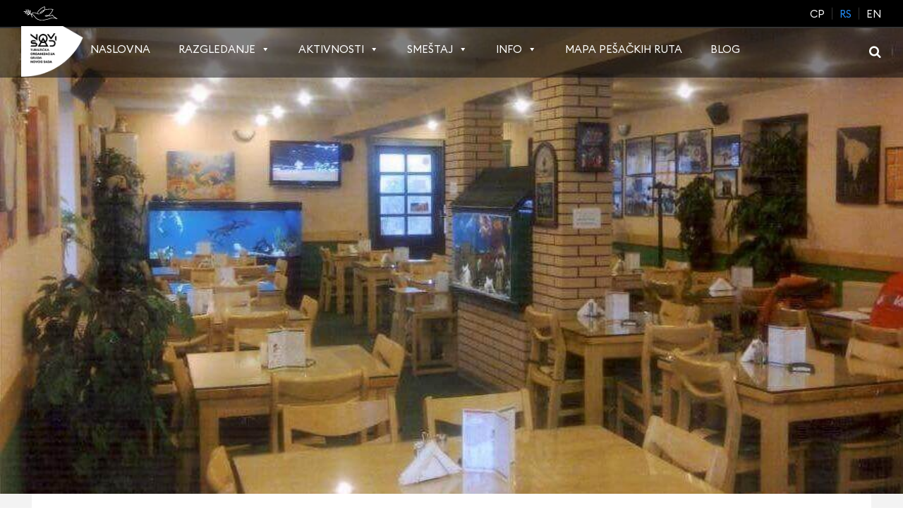

--- FILE ---
content_type: text/html; charset=UTF-8
request_url: https://novisad.travel/single-picerije/picerija-cao/
body_size: 18125
content:
<!DOCTYPE html><html lang="sr-Latn-RS"><head><script data-no-optimize="1">var litespeed_docref=sessionStorage.getItem("litespeed_docref");litespeed_docref&&(Object.defineProperty(document,"referrer",{get:function(){return litespeed_docref}}),sessionStorage.removeItem("litespeed_docref"));</script> <meta charset="UTF-8"><meta name="viewport" content="width=device-width, initial-scale=1"><link rel="profile" href="http://gmpg.org/xfn/11"><link
rel="shortcut icon"
href="https://novisad.travel/wp-content/themes/tons/images/favicon.png"
type="image/x-icon"
><meta name='robots' content='index, follow, max-image-preview:large, max-snippet:-1, max-video-preview:-1' /><style>img:is([sizes="auto" i], [sizes^="auto," i]) { contain-intrinsic-size: 3000px 1500px }</style><link rel="alternate" hreflang="sr-cyrl-rs" href="https://novisad.travel/cp/сингле-пицерије/%d0%bf%d0%b8%d1%86%d0%b5%d1%80%d0%b8%d1%98%d0%b0-%d1%9b%d0%b0%d0%be/" /><link rel="alternate" hreflang="sr-latn-rs" href="https://novisad.travel/single-picerije/picerija-cao/" /><link rel="alternate" hreflang="en-us" href="https://novisad.travel/en/single-pizzerias/pizzeria-ciao/" /><link rel="alternate" hreflang="x-default" href="https://novisad.travel/single-picerije/picerija-cao/" /><title>Picerija Ciao - Turistička organizacija Novi Sad</title><link rel="canonical" href="https://novisad.travel/single-picerije/picerija-cao/" /><meta property="og:locale" content="en_US" /><meta property="og:type" content="article" /><meta property="og:title" content="Picerija Ciao - Turistička organizacija Novi Sad" /><meta property="og:description" content="FacebookTwitterLinkedin" /><meta property="og:url" content="https://novisad.travel/single-picerije/picerija-cao/" /><meta property="og:site_name" content="Turistička organizacija Novi Sad" /><meta property="article:modified_time" content="2025-04-11T11:22:25+00:00" /><meta property="og:image" content="https://novisad.travel/wp-content/uploads/2017/03/ciao.jpg" /><meta property="og:image:width" content="882" /><meta property="og:image:height" content="592" /><meta property="og:image:type" content="image/jpeg" /><meta name="twitter:card" content="summary_large_image" /><link rel='dns-prefetch' href='//platform-api.sharethis.com' /><link rel='dns-prefetch' href='//unpkg.com' /><link rel='dns-prefetch' href='//code.jquery.com' /><link rel='dns-prefetch' href='//cdnjs.cloudflare.com' /><link rel='dns-prefetch' href='//fonts.googleapis.com' /><link rel="alternate" type="text/calendar" title="Turistička organizacija Novi Sad &raquo; iCal Feed" href="https://novisad.travel/kalendar-dogadjaja/?ical=1" /><link data-optimized="2" rel="stylesheet" href="https://novisad.travel/wp-content/litespeed/css/78e7131ec0f8a3af62b7e8170061b506.css?ver=1e3c4" /><style id='classic-theme-styles-inline-css' type='text/css'>/*! This file is auto-generated */
.wp-block-button__link{color:#fff;background-color:#32373c;border-radius:9999px;box-shadow:none;text-decoration:none;padding:calc(.667em + 2px) calc(1.333em + 2px);font-size:1.125em}.wp-block-file__button{background:#32373c;color:#fff;text-decoration:none}</style><style id='global-styles-inline-css' type='text/css'>:root{--wp--preset--aspect-ratio--square: 1;--wp--preset--aspect-ratio--4-3: 4/3;--wp--preset--aspect-ratio--3-4: 3/4;--wp--preset--aspect-ratio--3-2: 3/2;--wp--preset--aspect-ratio--2-3: 2/3;--wp--preset--aspect-ratio--16-9: 16/9;--wp--preset--aspect-ratio--9-16: 9/16;--wp--preset--color--black: #000000;--wp--preset--color--cyan-bluish-gray: #abb8c3;--wp--preset--color--white: #ffffff;--wp--preset--color--pale-pink: #f78da7;--wp--preset--color--vivid-red: #cf2e2e;--wp--preset--color--luminous-vivid-orange: #ff6900;--wp--preset--color--luminous-vivid-amber: #fcb900;--wp--preset--color--light-green-cyan: #7bdcb5;--wp--preset--color--vivid-green-cyan: #00d084;--wp--preset--color--pale-cyan-blue: #8ed1fc;--wp--preset--color--vivid-cyan-blue: #0693e3;--wp--preset--color--vivid-purple: #9b51e0;--wp--preset--gradient--vivid-cyan-blue-to-vivid-purple: linear-gradient(135deg,rgba(6,147,227,1) 0%,rgb(155,81,224) 100%);--wp--preset--gradient--light-green-cyan-to-vivid-green-cyan: linear-gradient(135deg,rgb(122,220,180) 0%,rgb(0,208,130) 100%);--wp--preset--gradient--luminous-vivid-amber-to-luminous-vivid-orange: linear-gradient(135deg,rgba(252,185,0,1) 0%,rgba(255,105,0,1) 100%);--wp--preset--gradient--luminous-vivid-orange-to-vivid-red: linear-gradient(135deg,rgba(255,105,0,1) 0%,rgb(207,46,46) 100%);--wp--preset--gradient--very-light-gray-to-cyan-bluish-gray: linear-gradient(135deg,rgb(238,238,238) 0%,rgb(169,184,195) 100%);--wp--preset--gradient--cool-to-warm-spectrum: linear-gradient(135deg,rgb(74,234,220) 0%,rgb(151,120,209) 20%,rgb(207,42,186) 40%,rgb(238,44,130) 60%,rgb(251,105,98) 80%,rgb(254,248,76) 100%);--wp--preset--gradient--blush-light-purple: linear-gradient(135deg,rgb(255,206,236) 0%,rgb(152,150,240) 100%);--wp--preset--gradient--blush-bordeaux: linear-gradient(135deg,rgb(254,205,165) 0%,rgb(254,45,45) 50%,rgb(107,0,62) 100%);--wp--preset--gradient--luminous-dusk: linear-gradient(135deg,rgb(255,203,112) 0%,rgb(199,81,192) 50%,rgb(65,88,208) 100%);--wp--preset--gradient--pale-ocean: linear-gradient(135deg,rgb(255,245,203) 0%,rgb(182,227,212) 50%,rgb(51,167,181) 100%);--wp--preset--gradient--electric-grass: linear-gradient(135deg,rgb(202,248,128) 0%,rgb(113,206,126) 100%);--wp--preset--gradient--midnight: linear-gradient(135deg,rgb(2,3,129) 0%,rgb(40,116,252) 100%);--wp--preset--font-size--small: 13px;--wp--preset--font-size--medium: 20px;--wp--preset--font-size--large: 36px;--wp--preset--font-size--x-large: 42px;--wp--preset--spacing--20: 0.44rem;--wp--preset--spacing--30: 0.67rem;--wp--preset--spacing--40: 1rem;--wp--preset--spacing--50: 1.5rem;--wp--preset--spacing--60: 2.25rem;--wp--preset--spacing--70: 3.38rem;--wp--preset--spacing--80: 5.06rem;--wp--preset--shadow--natural: 6px 6px 9px rgba(0, 0, 0, 0.2);--wp--preset--shadow--deep: 12px 12px 50px rgba(0, 0, 0, 0.4);--wp--preset--shadow--sharp: 6px 6px 0px rgba(0, 0, 0, 0.2);--wp--preset--shadow--outlined: 6px 6px 0px -3px rgba(255, 255, 255, 1), 6px 6px rgba(0, 0, 0, 1);--wp--preset--shadow--crisp: 6px 6px 0px rgba(0, 0, 0, 1);}:where(.is-layout-flex){gap: 0.5em;}:where(.is-layout-grid){gap: 0.5em;}body .is-layout-flex{display: flex;}.is-layout-flex{flex-wrap: wrap;align-items: center;}.is-layout-flex > :is(*, div){margin: 0;}body .is-layout-grid{display: grid;}.is-layout-grid > :is(*, div){margin: 0;}:where(.wp-block-columns.is-layout-flex){gap: 2em;}:where(.wp-block-columns.is-layout-grid){gap: 2em;}:where(.wp-block-post-template.is-layout-flex){gap: 1.25em;}:where(.wp-block-post-template.is-layout-grid){gap: 1.25em;}.has-black-color{color: var(--wp--preset--color--black) !important;}.has-cyan-bluish-gray-color{color: var(--wp--preset--color--cyan-bluish-gray) !important;}.has-white-color{color: var(--wp--preset--color--white) !important;}.has-pale-pink-color{color: var(--wp--preset--color--pale-pink) !important;}.has-vivid-red-color{color: var(--wp--preset--color--vivid-red) !important;}.has-luminous-vivid-orange-color{color: var(--wp--preset--color--luminous-vivid-orange) !important;}.has-luminous-vivid-amber-color{color: var(--wp--preset--color--luminous-vivid-amber) !important;}.has-light-green-cyan-color{color: var(--wp--preset--color--light-green-cyan) !important;}.has-vivid-green-cyan-color{color: var(--wp--preset--color--vivid-green-cyan) !important;}.has-pale-cyan-blue-color{color: var(--wp--preset--color--pale-cyan-blue) !important;}.has-vivid-cyan-blue-color{color: var(--wp--preset--color--vivid-cyan-blue) !important;}.has-vivid-purple-color{color: var(--wp--preset--color--vivid-purple) !important;}.has-black-background-color{background-color: var(--wp--preset--color--black) !important;}.has-cyan-bluish-gray-background-color{background-color: var(--wp--preset--color--cyan-bluish-gray) !important;}.has-white-background-color{background-color: var(--wp--preset--color--white) !important;}.has-pale-pink-background-color{background-color: var(--wp--preset--color--pale-pink) !important;}.has-vivid-red-background-color{background-color: var(--wp--preset--color--vivid-red) !important;}.has-luminous-vivid-orange-background-color{background-color: var(--wp--preset--color--luminous-vivid-orange) !important;}.has-luminous-vivid-amber-background-color{background-color: var(--wp--preset--color--luminous-vivid-amber) !important;}.has-light-green-cyan-background-color{background-color: var(--wp--preset--color--light-green-cyan) !important;}.has-vivid-green-cyan-background-color{background-color: var(--wp--preset--color--vivid-green-cyan) !important;}.has-pale-cyan-blue-background-color{background-color: var(--wp--preset--color--pale-cyan-blue) !important;}.has-vivid-cyan-blue-background-color{background-color: var(--wp--preset--color--vivid-cyan-blue) !important;}.has-vivid-purple-background-color{background-color: var(--wp--preset--color--vivid-purple) !important;}.has-black-border-color{border-color: var(--wp--preset--color--black) !important;}.has-cyan-bluish-gray-border-color{border-color: var(--wp--preset--color--cyan-bluish-gray) !important;}.has-white-border-color{border-color: var(--wp--preset--color--white) !important;}.has-pale-pink-border-color{border-color: var(--wp--preset--color--pale-pink) !important;}.has-vivid-red-border-color{border-color: var(--wp--preset--color--vivid-red) !important;}.has-luminous-vivid-orange-border-color{border-color: var(--wp--preset--color--luminous-vivid-orange) !important;}.has-luminous-vivid-amber-border-color{border-color: var(--wp--preset--color--luminous-vivid-amber) !important;}.has-light-green-cyan-border-color{border-color: var(--wp--preset--color--light-green-cyan) !important;}.has-vivid-green-cyan-border-color{border-color: var(--wp--preset--color--vivid-green-cyan) !important;}.has-pale-cyan-blue-border-color{border-color: var(--wp--preset--color--pale-cyan-blue) !important;}.has-vivid-cyan-blue-border-color{border-color: var(--wp--preset--color--vivid-cyan-blue) !important;}.has-vivid-purple-border-color{border-color: var(--wp--preset--color--vivid-purple) !important;}.has-vivid-cyan-blue-to-vivid-purple-gradient-background{background: var(--wp--preset--gradient--vivid-cyan-blue-to-vivid-purple) !important;}.has-light-green-cyan-to-vivid-green-cyan-gradient-background{background: var(--wp--preset--gradient--light-green-cyan-to-vivid-green-cyan) !important;}.has-luminous-vivid-amber-to-luminous-vivid-orange-gradient-background{background: var(--wp--preset--gradient--luminous-vivid-amber-to-luminous-vivid-orange) !important;}.has-luminous-vivid-orange-to-vivid-red-gradient-background{background: var(--wp--preset--gradient--luminous-vivid-orange-to-vivid-red) !important;}.has-very-light-gray-to-cyan-bluish-gray-gradient-background{background: var(--wp--preset--gradient--very-light-gray-to-cyan-bluish-gray) !important;}.has-cool-to-warm-spectrum-gradient-background{background: var(--wp--preset--gradient--cool-to-warm-spectrum) !important;}.has-blush-light-purple-gradient-background{background: var(--wp--preset--gradient--blush-light-purple) !important;}.has-blush-bordeaux-gradient-background{background: var(--wp--preset--gradient--blush-bordeaux) !important;}.has-luminous-dusk-gradient-background{background: var(--wp--preset--gradient--luminous-dusk) !important;}.has-pale-ocean-gradient-background{background: var(--wp--preset--gradient--pale-ocean) !important;}.has-electric-grass-gradient-background{background: var(--wp--preset--gradient--electric-grass) !important;}.has-midnight-gradient-background{background: var(--wp--preset--gradient--midnight) !important;}.has-small-font-size{font-size: var(--wp--preset--font-size--small) !important;}.has-medium-font-size{font-size: var(--wp--preset--font-size--medium) !important;}.has-large-font-size{font-size: var(--wp--preset--font-size--large) !important;}.has-x-large-font-size{font-size: var(--wp--preset--font-size--x-large) !important;}
:where(.wp-block-post-template.is-layout-flex){gap: 1.25em;}:where(.wp-block-post-template.is-layout-grid){gap: 1.25em;}
:where(.wp-block-columns.is-layout-flex){gap: 2em;}:where(.wp-block-columns.is-layout-grid){gap: 2em;}
:root :where(.wp-block-pullquote){font-size: 1.5em;line-height: 1.6;}</style><style id='wpml-legacy-horizontal-list-0-inline-css' type='text/css'>div[data-id="wpml-missing-downloaded-languages"] { display: none; }</style><link rel='stylesheet' id='tons-jquery-ui-css' href='https://code.jquery.com/ui/1.12.1/themes/base/jquery-ui.css?ver=6.8.3' type='text/css' media='all' /><link rel='stylesheet' id='tons-booking-css-css' href='https://cdnjs.cloudflare.com/ajax/libs/bootstrap-datepicker/1.7.0/css/bootstrap-datepicker.min.css?ver=6.8.3' type='text/css' media='all' /><link rel='stylesheet' id='leaflet-css-css' href='https://unpkg.com/leaflet@1.9.4/dist/leaflet.css?ver=1.9.4' type='text/css' media='all' /><style id='simple-share-buttons-adder-ssba-inline-css' type='text/css'>.ssba {
									
									
									
									
								}
								.ssba img
								{
									width: px !important;
									padding: 5px;
									border:  0;
									box-shadow: none !important;
									display: inline !important;
									vertical-align: middle;
									box-sizing: unset;
								}

								.ssba-classic-2 .ssbp-text {
									display: none!important;
								}

								.ssba .fb-save
								{
								padding: 5px;
								line-height: -5px; }
								.ssba, .ssba a
								{
									text-decoration:none;
									background: none;
									
									font-size: 14px;
									color: #333333!important;
									font-weight: normal;
								}
								

			   #ssba-bar-2 .ssbp-bar-list {
					max-width: 48px !important;;
			   }
			   #ssba-bar-2 .ssbp-bar-list li a {height: 48px !important; width: 48px !important; 
				}
				#ssba-bar-2 .ssbp-bar-list li a:hover {
				}

				#ssba-bar-2 .ssbp-bar-list li a svg,
				 #ssba-bar-2 .ssbp-bar-list li a svg path, .ssbp-bar-list li a.ssbp-surfingbird span:not(.color-icon) svg polygon {line-height: 48px !important;; font-size: 18px;}
				#ssba-bar-2 .ssbp-bar-list li a:hover svg,
				 #ssba-bar-2 .ssbp-bar-list li a:hover svg path, .ssbp-bar-list li a.ssbp-surfingbird span:not(.color-icon) svg polygon {}
				#ssba-bar-2 .ssbp-bar-list li {
				margin: 0px 0!important;
				}@media only screen and ( max-width: 750px ) {
				#ssba-bar-2 {
				display: block;
				}
			}</style> <script id="wpml-cookie-js-extra" type="litespeed/javascript">var wpml_cookies={"wp-wpml_current_language":{"value":"sr","expires":1,"path":"\/"}};var wpml_cookies={"wp-wpml_current_language":{"value":"sr","expires":1,"path":"\/"}}</script> <script type="litespeed/javascript" data-src="https://novisad.travel/wp-includes/js/jquery/jquery.min.js" id="jquery-core-js"></script> <script id="gdpr-js-extra" type="litespeed/javascript">var GDPR={"ajaxurl":"https:\/\/novisad.travel\/wp-admin\/admin-ajax.php","logouturl":"","i18n":{"aborting":"Aborting","logging_out":"You are being logged out.","continue":"Continue","cancel":"Cancel","ok":"OK","close_account":"Close your account?","close_account_warning":"Your account will be closed and all data will be permanently deleted and cannot be recovered. Are you sure?","are_you_sure":"Are you sure?","policy_disagree":"By disagreeing you will no longer have access to our site and will be logged out."},"is_user_logged_in":"","refresh":""}</script> <script type="litespeed/javascript" data-src="//platform-api.sharethis.com/js/sharethis.js?ver=8.5.3#property=6911c720fd0d53dc5020dcc0&amp;product=gdpr-compliance-tool-v2&amp;source=simple-share-buttons-adder-wordpress" id="simple-share-buttons-adder-mu-js"></script> <script id="my_loadmore-js-extra" type="litespeed/javascript">var misha_loadmore_params={"ajaxurl":"https:\/\/novisad.travel\/wp-admin\/admin-ajax.php","posts":"{\"page\":0,\"post_type\":\"picerije\",\"error\":\"\",\"m\":\"\",\"p\":16514,\"post_parent\":\"\",\"subpost\":\"\",\"subpost_id\":\"\",\"attachment\":\"\",\"attachment_id\":0,\"pagename\":\"\",\"page_id\":\"\",\"second\":\"\",\"minute\":\"\",\"hour\":\"\",\"day\":0,\"monthnum\":0,\"year\":0,\"w\":0,\"category_name\":\"\",\"tag\":\"\",\"cat\":\"\",\"tag_id\":\"\",\"author\":\"\",\"author_name\":\"\",\"feed\":\"\",\"tb\":\"\",\"paged\":0,\"meta_key\":\"\",\"meta_value\":\"\",\"preview\":\"\",\"s\":\"\",\"sentence\":\"\",\"title\":\"\",\"fields\":\"all\",\"menu_order\":\"\",\"embed\":\"\",\"category__in\":[],\"category__not_in\":[],\"category__and\":[],\"post__in\":[],\"post__not_in\":[],\"post_name__in\":[],\"tag__in\":[],\"tag__not_in\":[],\"tag__and\":[],\"tag_slug__in\":[],\"tag_slug__and\":[],\"post_parent__in\":[],\"post_parent__not_in\":[],\"author__in\":[],\"author__not_in\":[],\"search_columns\":[],\"name\":\"picerija-cao\",\"ignore_sticky_posts\":false,\"suppress_filters\":false,\"cache_results\":true,\"update_post_term_cache\":true,\"update_menu_item_cache\":false,\"lazy_load_term_meta\":true,\"update_post_meta_cache\":true,\"posts_per_page\":10,\"nopaging\":false,\"comments_per_page\":\"50\",\"no_found_rows\":false,\"order\":\"DESC\",\"picerije\":\"picerija-cao\"}","current_page":"1","max_page":"0"}</script> <meta name="generator" content="WPML ver:4.8.6 stt:22,1,50,47,65;" /><meta name="tec-api-version" content="v1"><meta name="tec-api-origin" content="https://novisad.travel"><link rel="alternate" href="https://novisad.travel/wp-json/tribe/events/v1/" /><style type="text/css" id="wp-custom-css">/*
You can add your own CSS here.



Click the help icon above to learn more.
*/

@media (max-width:767px) {
	.page-navigation .inner-nav ul {
		margin:0px; 
	}
	.inner-nav ul li a {
		font-size:14px
	}
}

@media (max-width: 767px) {
    .page-navigation-wrapper {
        top: 0;
    }
	
	.page-navigation .inner-nav ul li a {
		padding: 0;
	}
	
	.walking_routes blockquote::before {
    font-family: Arial;
    content: "\201C";
    color: #238df7;
    font-size: 3em;
    position: absolute;
    left: 8px;
    top: -2px;
}
	.walking_routes blockquote::before {
    font-family: Arial;
    content: "\201C";
    color: #238df7;
    font-size: 3em!important;
    position: absolute;
    left: 8px!important;
    top: -2px!importnat;
}
	.walking_routes blockquote {
    font-style: italic;
    color: #555555;
    padding: 1.2em 20px 1.2em 35px!important;
    border-left: 8px solid #238df7;
    line-height: 1.6;
    position: relative;
    background: #EDEDED;
    margin-bottom: 30px;
	}
}



.mega-sub-menu .mega-menu-item .mega-sub-menu {
    padding: 0 !important;
    margin-top: 0 !important;
}

@media (min-width: 992px) and (max-width: 1070px) {
  html[lang="sr-Cyrl-RS"] #mega-menu-wrap-primary #mega-menu-primary > li.mega-menu-item {
    margin-right: 8px !important;
    padding-bottom: 18px;
  }
}

/* 992–1070px: EN-US */
@media (min-width: 992px) and (max-width: 1070px) {
  html[lang="en-US"] #mega-menu-wrap-primary #mega-menu-primary > li.mega-menu-item {
    margin-right: 8px !important;
    padding-bottom: 18px;
  }
}

@media (min-width: 992px) and (max-width: 1070px) {
  #mega-menu-wrap-primary #mega-menu-primary > li.mega-menu-item {
    margin-right: 8px !important;
    padding-bottom: 18px;
  }
}
@media (min-width: 1071px) {
html[lang="sr-Cyrl-RS"]	#mega-menu-wrap-primary #mega-menu-primary>li.mega-menu-item {
			margin-right: 12px !important;
			padding-bottom: 18px;
	}
}

@media (min-width: 1071px) {
html[lang="en-US"]	#mega-menu-wrap-primary #mega-menu-primary>li.mega-menu-item {
			margin-right: 14px !important;
			padding-bottom: 18px;
	}
	}

@media (min-width: 1071px) {
body	#mega-menu-wrap-primary #mega-menu-primary>li.mega-menu-item {
			margin-right: 20px !important;
			padding-bottom: 18px;
	}
	}

.featured-desc .green-icon {
    height: 98px;
}

@media (min-width:1024px) {
	.featured .featured-banner {
		height:700px
	}
}

@media only screen and (max-width: 991px) {
    .weekend-slider-holder.style-class {
        border: 0;
    }
}

.logged-in .header-top{
	margin-top:32px!important;
}

.home-blog p{
	font-size: 16px;
	line-height:1.8;
}

.fg-lay{
display:grid;
	grid-template-columns: repeat(3, 	minmax(0, 1fr));
column-gap:30px;	
}

.fg-lay .img-btn--thirds{
width:100%;	
	margin-left:0;
	margin-right:0;
	max-width:100%;
}

.hotel-feature{
	background:#238df7;
}

.hotel-feature:hover{
	background:#000;
}

@media screen and (max-width: 991px) {

.fg-lay{

	grid-template-columns: repeat(2, 	minmax(0, 1fr));

}


}

@media screen and (max-width: 767px) {

.fg-lay{

display:block;

}


}


.single-tribe_events .deepspace .entry-content{
 padding:0;
}

.deepspace .t-p-b{
	padding-bottom:100px;
}

#mega-menu-wrap-primary #mega-menu-primary > li.mega-menu-item > a.mega-menu-link{
	border:0!important;
}


@media screen and (min-width: 769px) {
	.r-thumbnail {
    	min-height: 320px;
	}
}

@media screen and (max-width: 768px) {
	.r-thumbnail {
    	min-height: 260px;
	}
}

@media screen and (max-width: 767px) {
.deepspace .t-p-b{
	padding-bottom:50px;
}
}

@media screen and (max-width: 1024px) {
	.r-thumbnail {
		width: 100% !important;
	}
}

/*.places-banner {
 height: 650px;
}*/

.tribe-events-content a {
	display: block;
}

.tribe-events-content .ssba-classic-2 {
	display: none;
}

/* Hide Featured image from Content*/
#post-56917 .tribe-events-event-image img, #post-56931 .tribe-events-event-image img {
	display:none;
}


#post-28412 .tribe-events-event-image img, #post-29161 .tribe-events-event-image img, #post-29544 .tribe-events-event-image img {
	display:none;
}

.postid-58866 .tribe-events-event-image img, .postid-58878 .tribe-events-event-image img, .postid-37326 .tribe-events-event-image img, .postid-37328 .tribe-events-event-image img {
	display:none;
}

.page-template-page-tvrdjava .tab-section .nav.nav-tabs {
	display: flex;
	flex-wrap: wrap;
}

@media screen and (max-width: 768px) {
.page-template-page-tvrdjava .tab-section .nav.nav-tabs {
	flex-direction: column;
}
}

.page-template-page-tvrdjava .tab-section .nav.nav-tabs li {
	margin-right: 5px;
}

.page-template-page-tvrdjava .tab-section .nav.nav-tabs li a {
	display: flex;
	justify-content: center;
	align-items: center;
}

@media screen and (max-width: 768px) {
.page-template-page-tvrdjava .tab-section .nav.nav-tabs li a {
	margin: 0 auto;
}
}</style><style type="text/css">/** Mega Menu CSS: fs **/</style> <script type="application/ld+json">{
      "@context": "https://schema.org",
      "@type": "Article",
      "mainEntityOfPage": {
        "@type": "WebPage",
        "@id": "https://novisad.travel/single-picerije/picerija-cao/"
      },
      "headline": "Picerija Ciao",
	  "image": "https://novisad.travel/wp-content/uploads/2017/03/ciao-150x150.jpg",      "datePublished": "Petak Februar 22, 2019",
      "dateModified": "Petak April 11, 2025",
      "author": {
        "@type": "Organization",
        "name": "Turistička Organizacija Grada Novog Sada"
      },
       "publisher": {
        "@type": "Organization",
        "name": "Turistička Organizaija Grada Novog Sada",
        "logo": {
          "@type": "ImageObject",
          "url": "https://novisad.travel/tons/wp-content/uploads/2018/10/Untitled-12.png"
        }
      }
    }</script> <script type="litespeed/javascript">(function(w,d,s,l,i){w[l]=w[l]||[];w[l].push({'gtm.start':new Date().getTime(),event:'gtm.js'});var f=d.getElementsByTagName(s)[0],j=d.createElement(s),dl=l!='dataLayer'?'&l='+l:'';j.async=!0;j.src='https://www.googletagmanager.com/gtm.js?id='+i+dl;f.parentNode.insertBefore(j,f)})(window,document,'script','dataLayer','GTM-NVBCHRH')</script>  <script type="litespeed/javascript" data-src=" https://www.googletagmanager.com/gtag/js?id=G-0RNCLXLL4S "></script> <script type="litespeed/javascript">window.dataLayer=window.dataLayer||[];function gtag(){dataLayer.push(arguments)}
gtag('js',new Date());gtag('config','G-0RNCLXLL4S')</script> <style>.modal {
            position: fixed;
            z-index: 10000;
            top: 0;
            left: 0;
            width: auto;
            height: auto;
            border-radius: 0;
            background: none;
            border: 0;
        }

        .mega-menu-item-31242 {
            padding: 0 !important;
        }

        #news-slider article,
        #blog-slider article {
            width: 363px !important;
            height: auto !important;
        }

        .tons-slides article:hover .tons-slide-content-wrapper {
            transform: none;
        }

        .tons-slides article:hover .tons-slide-thumb {
            transform: none;
        }

        .tabs .news-section:before {
            display: none;
        }

        .tons-slides .tons-slide-content-wrapper {
            background-color: #43c0d7;
            position: relative;
            top: auto;
            left: auto;
            right: auto;
            bottom: auto;
            transform: none;
        }

        .tons-slides .tons-slide-content-wrapper .tons-slide-content {
            text-align: center;
            width: 100%;
            position: relative;
            top: auto;
            left: auto;
            right: auto;
            bottom: auto;
            transform: none;
            padding: 25px 15px;
            min-height: 230px;
        }

        @media only screen and (max-width: 991px) {
            .tons-slides .tons-slide-content-wrapper .tons-slide-content {
                min-height: 200px;
            }
        }

        @media only screen and (max-width: 399px) {
            .tons-slides .tons-slide-content-wrapper .tons-slide-content {
                min-height: 160px;
            }
        }</style></head><body class="wp-singular picerije-template-default single single-picerije postid-16514 wp-theme-tons tribe-no-js page-template-tons mega-menu-primary"><noscript>
<iframe
src="https://www.googletagmanager.com/ns.html?id=GTM-NVBCHRH"
height="0" width="0" style="display:none;visibility:hidden"
></iframe>
</noscript><div id="page" class="site">
<a
class="skip-link screen-reader-text"
href="#content"
>
Skip to content    </a><header id="masthead" class="site-header" role="banner"><div class="header-top clear"><div class="container c-container"><div class="site-branding">
<a
class="site-logo"
href="https://novisad.travel/"
rel="home"
aria-label="Read more about Be on net"
>
<img data-lazyloaded="1" src="[data-uri]" width="69" height="38" data-src="https://novisad.travel/wp-content/themes/tons/images/golub.png"
title="Turistička organizacija Novi Sad"
>
</a><p class="site-description"></p></div><div class="language-swither"><div class="wpml-ls-statics-shortcode_actions wpml-ls wpml-ls-legacy-list-horizontal"><ul role="menu"><li class="wpml-ls-slot-shortcode_actions wpml-ls-item wpml-ls-item-cp wpml-ls-first-item wpml-ls-item-legacy-list-horizontal" role="none">
<a href="https://novisad.travel/cp/сингле-пицерије/%d0%bf%d0%b8%d1%86%d0%b5%d1%80%d0%b8%d1%98%d0%b0-%d1%9b%d0%b0%d0%be/" class="wpml-ls-link" role="menuitem"  aria-label="Switch to cp" title="Switch to cp" >
<span class="wpml-ls-display">cp</span></a></li><li class="wpml-ls-slot-shortcode_actions wpml-ls-item wpml-ls-item-sr wpml-ls-current-language wpml-ls-item-legacy-list-horizontal" role="none">
<a href="https://novisad.travel/single-picerije/picerija-cao/" class="wpml-ls-link" role="menuitem" >
<span class="wpml-ls-native" role="menuitem">rs</span></a></li><li class="wpml-ls-slot-shortcode_actions wpml-ls-item wpml-ls-item-en wpml-ls-last-item wpml-ls-item-legacy-list-horizontal" role="none">
<a href="https://novisad.travel/en/single-pizzerias/pizzeria-ciao/" class="wpml-ls-link" role="menuitem"  aria-label="Switch to en" title="Switch to en" >
<span class="wpml-ls-display">en</span></a></li></ul></div></div></div></div><div class="container bottom-header">
<a href="javascript:void(0)" class="icon"><div class="hamburger">
<span class="bottom-header__menu">Menu</span><div class="menui top-menu"></div><div class="menui mid-menu"></div><div class="menui bottom-menu"></div></div>
</a><div class="navigation-wrapper clear c-container"><nav id="site-navigation" class="main-navigation" role="navigation">
<a href="">
<img data-lazyloaded="1" src="[data-uri]" class="blog-logo" data-src="https://novisad.travel/wp-content/themes/tons/images/blog-logo.svg"
alt="Blog logo"
/>
</a>
<img data-lazyloaded="1" src="[data-uri]" width="203" height="167" class="main-navigation__logo" data-src="https://novisad.travel/wp-content/uploads/2022/05/loog-pita.png" alt=""><div id="mega-menu-wrap-primary" class="mega-menu-wrap"><div class="mega-menu-toggle"><div class="mega-toggle-blocks-left"></div><div class="mega-toggle-blocks-center"></div><div class="mega-toggle-blocks-right"><div class='mega-toggle-block mega-menu-toggle-block mega-toggle-block-1' id='mega-toggle-block-1' tabindex='0'><button class='mega-toggle-standard mega-toggle-label' aria-expanded='false'><span class='mega-toggle-label-closed'>MENU</span><span class='mega-toggle-label-open'>MENU</span></button></div></div></div><ul id="mega-menu-primary" class="mega-menu max-mega-menu mega-menu-horizontal mega-no-js" data-event="hover" data-effect="fade_up" data-effect-speed="200" data-effect-mobile="disabled" data-effect-speed-mobile="0" data-mobile-force-width="false" data-second-click="go" data-document-click="collapse" data-vertical-behaviour="standard" data-breakpoint="991" data-unbind="true" data-mobile-state="collapse_all" data-mobile-direction="vertical" data-hover-intent-timeout="300" data-hover-intent-interval="100"><li class="mega-menu-item mega-menu-item-type-post_type mega-menu-item-object-page mega-menu-item-home mega-align-bottom-left mega-menu-flyout mega-menu-item-31173" id="mega-menu-item-31173"><a class="mega-menu-link" href="https://novisad.travel/" tabindex="0">Naslovna</a></li><li class="mega-pointer-events-none mega-menu-item mega-menu-item-type-custom mega-menu-item-object-custom mega-menu-item-has-children mega-menu-megamenu mega-align-bottom-left mega-menu-megamenu mega-menu-item-27844" id="mega-menu-item-27844"><a class="mega-menu-link" href="#" aria-expanded="false" tabindex="0">Razgledanje<span class="mega-indicator" aria-hidden="true"></span></a><ul class="mega-sub-menu"><li class="mega-no-margin mega-border-bottom-right mega-menu-item mega-menu-item-type-post_type mega-menu-item-object-page mega-menu-item-has-children mega-menu-column-standard mega-menu-columns-1-of-4 mega-menu-item-27845" style="--columns:4; --span:1" id="mega-menu-item-27845"><a class="mega-menu-link" href="https://novisad.travel/turisticke-atrakcije-0/">Turističke Atrakcije<span class="mega-indicator" aria-hidden="true"></span></a><ul class="mega-sub-menu"><li class="mega-menu-item mega-menu-item-type-post_type mega-menu-item-object-page mega-menu-item-80700" id="mega-menu-item-80700"><a class="mega-menu-link" href="https://novisad.travel/petrovaradinska-tvrdava/">Petrovaradinska tvrđava</a></li><li class="mega-menu-item mega-menu-item-type-post_type mega-menu-item-object-page mega-menu-item-80701" id="mega-menu-item-80701"><a class="mega-menu-link" href="https://novisad.travel/centar-grada/">Centar grada</a></li><li class="mega-menu-item mega-menu-item-type-post_type mega-menu-item-object-page mega-menu-item-80702" id="mega-menu-item-80702"><a class="mega-menu-link" href="https://novisad.travel/fruska-gora/">Fruška gora</a></li><li class="mega-menu-item mega-menu-item-type-post_type mega-menu-item-object-page mega-menu-item-80703" id="mega-menu-item-80703"><a class="mega-menu-link" href="https://novisad.travel/novi-sad-na-dunavu/">Novi Sad na Dunavu</a></li></ul></li><li class="mega-no-margin mega-border-bottom-right mega-menu-item mega-menu-item-type-post_type mega-menu-item-object-page mega-menu-item-has-children mega-menu-column-standard mega-menu-columns-1-of-4 mega-menu-item-80704" style="--columns:4; --span:1" id="mega-menu-item-80704"><a class="mega-menu-link" href="https://novisad.travel/ture-obilaska/">Ture razgledanja<span class="mega-indicator" aria-hidden="true"></span></a><ul class="mega-sub-menu"><li class="mega-menu-item mega-menu-item-type-post_type mega-menu-item-object-page mega-menu-item-82011" id="mega-menu-item-82011"><a class="mega-menu-link" href="https://novisad.travel/novi-sad-za-tri-dana/">Novi Sad za tri dana</a></li><li class="mega-menu-item mega-menu-item-type-post_type mega-menu-item-object-page mega-menu-item-80696" id="mega-menu-item-80696"><a class="mega-menu-link" href="https://novisad.travel/52-vikenda/">Novi Sad u 52 vikenda</a></li><li class="mega-menu-item mega-menu-item-type-post_type mega-menu-item-object-page mega-menu-item-82694" id="mega-menu-item-82694"><a class="mega-menu-link" href="https://novisad.travel/izletnicki-pravci-2/">Izletnički pravci</a></li><li class="mega-last-item mega-menu-item mega-menu-item-type-post_type mega-menu-item-object-page mega-menu-item-27849" id="mega-menu-item-27849"><a class="mega-menu-link" href="https://novisad.travel/kultura/">Ustanove kulture</a></li></ul></li><li class="mega-no-margin mega-border-bottom-right mega-menu-item mega-menu-item-type-post_type mega-menu-item-object-page mega-menu-item-has-children mega-menu-column-standard mega-menu-columns-1-of-4 mega-menu-item-27847" style="--columns:4; --span:1" id="mega-menu-item-27847"><a class="mega-menu-link" href="https://novisad.travel/novi-sad-za-mlade/">Novi Sad za mlade<span class="mega-indicator" aria-hidden="true"></span></a><ul class="mega-sub-menu"><li class="mega-menu-item mega-menu-item-type-post_type mega-menu-item-object-page mega-menu-item-27856" id="mega-menu-item-27856"><a class="mega-menu-link" href="https://novisad.travel/novi-sad-za-seniore/">Novi Sad za Seniore</a></li><li class="mega-menu-item mega-menu-item-type-post_type mega-menu-item-object-page mega-menu-item-27852" id="mega-menu-item-27852"><a class="mega-menu-link" href="https://novisad.travel/novi-sad-za-porodice/">Novi Sad za Porodice</a></li><li class="mega-last-item mega-menu-item mega-menu-item-type-post_type mega-menu-item-object-page mega-menu-item-27858" id="mega-menu-item-27858"><a class="mega-menu-link" href="https://novisad.travel/skriveni-ns/">Skriveni Novi Sad</a></li><li class="mega-menu-item mega-menu-item-type-post_type mega-menu-item-object-page mega-menu-item-80694" id="mega-menu-item-80694"><a class="mega-menu-link" href="https://novisad.travel/zeleni-novi-sad/">Zeleni Novi Sad</a></li></ul></li></ul></li><li class="mega-menu-item mega-menu-item-type-custom mega-menu-item-object-custom mega-menu-item-has-children mega-menu-megamenu mega-align-bottom-left mega-menu-megamenu mega-menu-item-27859" id="mega-menu-item-27859"><a class="mega-menu-link" href="#" aria-expanded="false" tabindex="0">Aktivnosti<span class="mega-indicator" aria-hidden="true"></span></a><ul class="mega-sub-menu"><li class="mega-no-margin mega-border-bottom-right mega-menu-item mega-menu-item-type-post_type mega-menu-item-object-page mega-menu-item-has-children mega-menu-column-standard mega-menu-columns-1-of-4 mega-menu-item-30649" style="--columns:4; --span:1" id="mega-menu-item-30649"><a class="mega-menu-link" href="https://novisad.travel/kalendar-dogadaja/">Kalendar događaja<span class="mega-indicator" aria-hidden="true"></span></a><ul class="mega-sub-menu"><li class="mega-menu-item mega-menu-item-type-post_type mega-menu-item-object-page mega-menu-item-30683" id="mega-menu-item-30683"><a class="mega-menu-link" href="https://novisad.travel/kulturni-dogadaji/">Kalendar kulturnih događaja</a></li><li class="mega-menu-item mega-menu-item-type-post_type mega-menu-item-object-page mega-menu-item-80691" id="mega-menu-item-80691"><a class="mega-menu-link" href="https://novisad.travel/kalendar-sportskih-dogadaja/">Kalendar sportskih događaja</a></li></ul></li><li class="mega-no-margin mega-border-bottom-right mega-menu-item mega-menu-item-type-post_type mega-menu-item-object-page mega-menu-item-has-children mega-menu-column-standard mega-menu-columns-1-of-4 mega-menu-item-80712" style="--columns:4; --span:1" id="mega-menu-item-80712"><a class="mega-menu-link" href="https://novisad.travel/gastronomija/">Hrana i vino<span class="mega-indicator" aria-hidden="true"></span></a><ul class="mega-sub-menu"><li class="mega-last-item mega-menu-item mega-menu-item-type-post_type mega-menu-item-object-page mega-menu-item-27854" id="mega-menu-item-27854"><a class="mega-menu-link" href="https://novisad.travel/soping/">Šoping</a></li><li class="mega-last-item mega-menu-item mega-menu-item-type-post_type mega-menu-item-object-page mega-menu-item-27868" id="mega-menu-item-27868"><a class="mega-menu-link" href="https://novisad.travel/nocni-zivot/">Noćni život</a></li></ul></li><li class="mega-no-margin mega-border-bottom-right mega-menu-item mega-menu-item-type-post_type mega-menu-item-object-page mega-menu-item-has-children mega-menu-column-standard mega-menu-columns-1-of-4 mega-menu-item-80713" style="--columns:4; --span:1" id="mega-menu-item-80713"><a class="mega-menu-link" href="https://novisad.travel/sport-i-rekreacija/">Sport i rekreacija<span class="mega-indicator" aria-hidden="true"></span></a><ul class="mega-sub-menu"><li class="mega-menu-item mega-menu-item-type-post_type mega-menu-item-object-page mega-menu-item-80716" id="mega-menu-item-80716"><a class="mega-menu-link" href="https://novisad.travel/pesacenje-i-planinarenje/">Pešačenje i planinarenje</a></li><li class="mega-menu-item mega-menu-item-type-post_type mega-menu-item-object-page mega-menu-item-80714" id="mega-menu-item-80714"><a class="mega-menu-link" href="https://novisad.travel/wellness-spa/">Wellness &#038; Spa</a></li><li class="mega-last-item mega-menu-item mega-menu-item-type-post_type mega-menu-item-object-page mega-menu-item-30893" id="mega-menu-item-30893"><a class="mega-menu-link" href="https://novisad.travel/kupalistaa/">Kupališta</a></li></ul></li><li class="mega-no-margin mega-border-bottom-right mega-menu-item mega-menu-item-type-post_type mega-menu-item-object-page mega-menu-item-has-children mega-menu-column-standard mega-menu-columns-1-of-4 mega-menu-item-80717" style="--columns:4; --span:1" id="mega-menu-item-80717"><a class="mega-menu-link" href="https://novisad.travel/prolece-u-novom-sadu/">Proleće u Novom Sadu<span class="mega-indicator" aria-hidden="true"></span></a><ul class="mega-sub-menu"><li class="mega-menu-item mega-menu-item-type-post_type mega-menu-item-object-page mega-menu-item-31371" id="mega-menu-item-31371"><a class="mega-menu-link" href="https://novisad.travel/leto-u-novom-sadu/">Leto u Novom Sadu</a></li><li class="mega-last-item mega-menu-item mega-menu-item-type-post_type mega-menu-item-object-page mega-menu-item-32884" id="mega-menu-item-32884"><a class="mega-menu-link" href="https://novisad.travel/jesen-u-novom-sadu/">Jesen u Novom Sadu</a></li><li class="mega-last-item mega-menu-item mega-menu-item-type-post_type mega-menu-item-object-page mega-menu-item-40420" id="mega-menu-item-40420"><a class="mega-menu-link" href="https://novisad.travel/zimska-fantazija-novi-sad/">Zima u Novom Sadu</a></li></ul></li></ul></li><li class="mega-menu-item mega-menu-item-type-custom mega-menu-item-object-custom mega-menu-item-has-children mega-menu-megamenu mega-align-bottom-left mega-menu-megamenu mega-menu-item-27879" id="mega-menu-item-27879"><a class="mega-menu-link" href="#" aria-expanded="false" tabindex="0">Smeštaj<span class="mega-indicator" aria-hidden="true"></span></a><ul class="mega-sub-menu"><li class="mega-no-margin mega-border-bottom-right mega-menu-item mega-menu-item-type-post_type mega-menu-item-object-page mega-menu-item-has-children mega-menu-column-standard mega-menu-columns-1-of-3 mega-menu-item-27880" style="--columns:3; --span:1" id="mega-menu-item-27880"><a class="mega-menu-link" href="https://novisad.travel/hoteli/">Hoteli u Novom Sadu<span class="mega-indicator" aria-hidden="true"></span></a><ul class="mega-sub-menu"><li class="mega-border-bottom-right mega-menu-item mega-menu-item-type-post_type mega-menu-item-object-page mega-menu-item-27881" id="mega-menu-item-27881"><a class="mega-menu-link" href="https://novisad.travel/hosteli/">Hosteli u Novom Sadu</a></li><li class="mega-last-item mega-menu-item mega-menu-item-type-post_type mega-menu-item-object-page mega-menu-item-30956" id="mega-menu-item-30956"><a class="mega-menu-link" href="https://novisad.travel/hosteli-i-ostali-smestaj/">Hosteli i ostali smeštaj</a></li></ul></li><li class="mega-no-margin mega-border-bottom-right mega-menu-item mega-menu-item-type-post_type mega-menu-item-object-page mega-menu-item-has-children mega-menu-column-standard mega-menu-columns-1-of-3 mega-menu-item-39644" style="--columns:3; --span:1" id="mega-menu-item-39644"><a class="mega-menu-link" href="https://novisad.travel/kampovi/">Kampovi<span class="mega-indicator" aria-hidden="true"></span></a><ul class="mega-sub-menu"><li class="mega-menu-item mega-menu-item-type-post_type mega-menu-item-object-turisticka-naselja mega-menu-item-31085" id="mega-menu-item-31085"><a class="mega-menu-link" href="https://novisad.travel/single-turisticka-naselja/turisticko-naselje-ribarsko-ostrvo/">Turističko naselje</a></li><li class="mega-last-item mega-menu-item mega-menu-item-type-post_type mega-menu-item-object-page mega-menu-item-45819" id="mega-menu-item-45819"><a class="mega-menu-link" href="https://novisad.travel/poslovni-turizam/">Poslovni turizam</a></li></ul></li></ul></li><li class="mega-menu-item mega-menu-item-type-custom mega-menu-item-object-custom mega-menu-item-has-children mega-menu-megamenu mega-align-bottom-left mega-menu-megamenu mega-menu-item-27888" id="mega-menu-item-27888"><a class="mega-menu-link" href="#" aria-expanded="false" tabindex="0">Info<span class="mega-indicator" aria-hidden="true"></span></a><ul class="mega-sub-menu"><li class="mega-no-margin mega-border-bottom-right mega-menu-item mega-menu-item-type-post_type mega-menu-item-object-page mega-menu-item-has-children mega-menu-column-standard mega-menu-columns-1-of-4 mega-menu-item-56678" style="--columns:4; --span:1" id="mega-menu-item-56678"><a class="mega-menu-link" href="https://novisad.travel/turisticki-info-centri-3/">Turistički info centri<span class="mega-indicator" aria-hidden="true"></span></a><ul class="mega-sub-menu"><li class="mega-menu-item mega-menu-item-type-post_type mega-menu-item-object-page mega-menu-item-27940" id="mega-menu-item-27940"><a class="mega-menu-link" href="https://novisad.travel/servisne-informacije-2/">Servisne informacije</a></li><li class="mega-menu-item mega-menu-item-type-post_type mega-menu-item-object-page mega-menu-item-55583" id="mega-menu-item-55583"><a class="mega-menu-link" href="https://novisad.travel/kako-doci-do-nas/">Kako doći</a></li><li class="mega-menu-item mega-menu-item-type-post_type mega-menu-item-object-page mega-menu-item-27943" id="mega-menu-item-27943"><a class="mega-menu-link" href="https://novisad.travel/javni-prevoz-2/">Javni prevoz</a></li><li class="mega-menu-item mega-menu-item-type-post_type mega-menu-item-object-page mega-menu-item-80685" id="mega-menu-item-80685"><a class="mega-menu-link" href="https://novisad.travel/istorija-novog-sada-2/">Istorija Novog Sada</a></li></ul></li><li class="mega-no-margin mega-border-bottom-right mega-menu-item mega-menu-item-type-post_type mega-menu-item-object-page mega-menu-item-has-children mega-menu-column-standard mega-menu-columns-1-of-4 mega-menu-item-27946" style="--columns:4; --span:1" id="mega-menu-item-27946"><a class="mega-menu-link" href="https://novisad.travel/publikacije/">Publikacije<span class="mega-indicator" aria-hidden="true"></span></a><ul class="mega-sub-menu"><li class="mega-menu-item mega-menu-item-type-custom mega-menu-item-object-custom mega-menu-item-27948" id="mega-menu-item-27948"><a class="mega-menu-link" href="https://www.instagram.com/novisad.travel/">Insta Novi Sad</a></li><li class="mega-menu-item mega-menu-item-type-custom mega-menu-item-object-custom mega-menu-item-27949" id="mega-menu-item-27949"><a class="mega-menu-link" href="https://novisad.travel/igrica/">Novi Sad City game</a></li><li class="mega-last-item mega-menu-item mega-menu-item-type-post_type mega-menu-item-object-page mega-menu-item-27947" id="mega-menu-item-27947"><a class="mega-menu-link" href="https://novisad.travel/video-galerija-2/">Video galerija</a></li><li class="mega-last-item mega-menu-item mega-menu-item-type-post_type mega-menu-item-object-page mega-menu-item-27956" id="mega-menu-item-27956"><a class="mega-menu-link" href="https://novisad.travel/impresum/">Impresum</a></li></ul></li><li class="mega-no-margin mega-border-bottom mega-menu-item mega-menu-item-type-post_type mega-menu-item-object-page mega-menu-item-has-children mega-menu-column-standard mega-menu-columns-1-of-4 mega-menu-item-27952" style="--columns:4; --span:1" id="mega-menu-item-27952"><a class="mega-menu-link" href="https://novisad.travel/javne-nabavke-2/">Javne nabavke<span class="mega-indicator" aria-hidden="true"></span></a><ul class="mega-sub-menu"><li class="mega-menu-item mega-menu-item-type-post_type mega-menu-item-object-page mega-menu-item-60735" id="mega-menu-item-60735"><a class="mega-menu-link" href="https://novisad.travel/informator-o-radu-turisticke-organizacije-grada-novog-sada/">Informator o radu</a></li><li class="mega-menu-item mega-menu-item-type-post_type mega-menu-item-object-page mega-menu-item-27953" id="mega-menu-item-27953"><a class="mega-menu-link" href="https://novisad.travel/kako-biti-na-sajtu/">Kako biti na sajtu</a></li><li class="mega-menu-item mega-menu-item-type-post_type mega-menu-item-object-page mega-menu-item-27954" id="mega-menu-item-27954"><a class="mega-menu-link" href="https://novisad.travel/zakoni-i-pravilnici/">Propisi iz oblasti turizma i ugostiteljstva</a></li><li class="mega-menu-item mega-menu-item-type-post_type mega-menu-item-object-page mega-menu-item-82010" id="mega-menu-item-82010"><a class="mega-menu-link" href="https://novisad.travel/o-nama/">O nama</a></li></ul></li></ul></li><li class="mega-menu-item mega-menu-item-type-post_type mega-menu-item-object-page mega-align-bottom-left mega-menu-flyout mega-menu-item-27889" id="mega-menu-item-27889"><a class="mega-menu-link" href="https://novisad.travel/pesacke-ture/" tabindex="0">Mapa pešačkih ruta</a></li><li class="mega-menu-item mega-menu-item-type-post_type mega-menu-item-object-page mega-align-bottom-left mega-menu-flyout mega-menu-item-31792" id="mega-menu-item-31792"><a class="mega-menu-link" href="https://novisad.travel/blog/" tabindex="0">Blog</a></li></ul></div></nav><div class="header-search"><form role="search" method="get" class="search-form" action="https://novisad.travel/">
<label>
<input
type="search"
class="search-field"
placeholder="Pretraga"
value="" name="s"
/>
</label><div class="form-submit">
<span class="icon-search"></span>
<input type="submit" class="search-submit" value="Go"/></div></form></div><div class="mobile-nav-links clear"><div class="header-social">
<a href="https://www.facebook.com/novisadcity"><span
class="icon-facebook"
></span></a>
<a href="https://www.linkedin.com/company/tourist-organization-of-the-city-of-novi-sad"><span
class="icon-linkedin"
></span></a>
<a href="https://www.youtube.com/c/NovisadTraveldestination"><span class="icon-youtube"></span></a>
<a href="https://www.instagram.com/novisad.travel/">
<span class="icon-instagram"></span>
</a></div></div></div></div></header><div id="content" class="site-content"><div id="primary" class="content-area"><main id="main" class="site-main" role="main"><article id="post-16514" class="post-16514 picerije type-picerije status-publish has-post-thumbnail"><div class="places-banner" style="background-image: url(https://novisad.travel/wp-content/uploads/2017/03/ciao.jpg);"></div><div class="site-background"><div class="c-container"><section class="round-block round-block--shift-up deepspace"><h1 class="round-block__title">Picerija Ciao</h1><div class="entry-content"><p>Jedna od najpopularnijih picerija među mladima i onima koji “jedu s nogu”, je svakako picerija “Ćao”. Nudi pregršt različitih vrsta pica, a moguće je birati tanko ili debelo testo. U ponudi su i slatke pice, sa nutelom, ananasom i/ili bananom.</p><p>Braće Jovandić 1<br />
Теlefon: +381 21 6612 654, +381 21 6615 910<br />
Website: <a href="http://www.pizzeriaciao.rs">www.pizzeriaciao.rs</a><br />
E-mail: <a href="mailto:ciaopicerija@sbb.rs">ciaopicerija@sbb.rs</a></p></div><div class="ssba-classic-2 ssba ssbp-wrap alignleft ssbp--theme-1"><div style="text-align:left"><a data-site="facebook" class="ssba_facebook_share ssba_share_link" href="https://www.facebook.com/sharer.php?t=Picerija Ciao&u=https://novisad.travel/single-picerije/picerija-cao/"  target=_blank  style="color:; background-color: ; height: 48px; width: 48px; " ><img data-lazyloaded="1" src="[data-uri]" width="16" height="32" decoding="async" data-src="http://novisad.travel/wp-content/uploads/2017/03/facebook.png" style="width: px;" title="facebook" class="ssba ssba-img" alt="Share on facebook" /><div title="Facebook" class="ssbp-text">Facebook</div></a><a data-site="twitter" class="ssba_twitter_share ssba_share_link" href="https://twitter.com/intent/tweet?text=Picerija Ciao&url=https://novisad.travel/single-picerije/picerija-cao/&via="  target=_blank  style="color:; background-color: ; height: 48px; width: 48px; " ><img data-lazyloaded="1" src="[data-uri]" width="33" height="27" decoding="async" data-src="http://novisad.travel/wp-content/uploads/2017/03/twitter.png" style="width: px;" title="twitter" class="ssba ssba-img" alt="Share on twitter" /><div title="Twitter" class="ssbp-text">Twitter</div></a><a data-site="linkedin" class="ssba_linkedin_share ssba_share_link" href="https://www.linkedin.com/shareArticle?title=Picerija Ciao&url=https://novisad.travel/single-picerije/picerija-cao/"  target=_blank  style="color:; background-color: ; height: 48px; width: 48px; " ><img data-lazyloaded="1" src="[data-uri]" width="28" height="26" decoding="async" data-src="http://novisad.travel/wp-content/uploads/2017/03/linkedin2.png" style="width: px;" title="linkedin" class="ssba ssba-img" alt="Share on linkedin" /><div title="Linkedin" class="ssbp-text">Linkedin</div></a></div></div></section><section class="round-block rou nd-block--no-pb single-caterers"><div class="custom-arrows img-slider-arrows">
<span class="ca-left icon-chevron-small-left js-prev-slide-kupalista"></span>
<span class="ca-right icon-chevron-small-right js-next-slide-kupalista"></span></div><div class="slider js-slick-kupalista"><figure class="places-slider">
<a href="https://novisad.travel/wp-content/uploads/2017/03/ciao.jpg" data-fancybox="group">
<img data-lazyloaded="1" src="[data-uri]" width="523" height="523" data-src="https://novisad.travel/wp-content/uploads/2017/03/ciao-523x523.jpg"
alt=""
/>
</a></figure></div><div class="multi-block c-container map-places"><div class="multi-block__text-box single-caterers-inner"><div class="col-xs-4 single-caterers-description"><h2 class="multi-block__title">Adresa</h2><p class="multi-block__text">Braće Jovandić 1</p></div><div class="col-xs-8 no-padding"><style>.mini-map {
            width: 100%;
            height: 48vw;
            max-height: 400px;
        }
        .address-box {
            max-width: 90%;
            position: absolute;
            bottom: 20px;
            left: 20px;
            background-color: white;
            padding: 12px 16px;
            border-radius: 2px;
            box-shadow: 0 1px 6px rgba(0, 0, 0, 0.1);
            z-index: 1000;
            font-size: 14px;
            color: black;
            font-family: libre,serif;
            font-weight: 900;
        }

        .address-box a {
            font-weight: 500;
            font-size: 14px;
            color: #1a73e8;
            font-family: manrope,sans-serif;
            -moz-user-select: text;
            -webkit-user-select: text;
            -ms-user-select: text;
            user-select: text;
        }

        .address-box a:hover {
            text-decoration: underline;
        }</style> <script type="litespeed/javascript">document.addEventListener('DOMContentLiteSpeedLoaded',function(){const mapElements=document.querySelectorAll('[id^="acf-map-"]');const poiIcon=L.icon({iconUrl:"https://novisad.travel/wp-content/themes/tons/assets/marker-poi.png",iconSize:[25,41],iconAnchor:[12,41],popupAnchor:[1,-34]});mapElements.forEach(mapElement=>{const lat=parseFloat(mapElement.dataset.lat);const lng=parseFloat(mapElement.dataset.lng);const map=L.map(mapElement.id,{attributionControl:!1}).setView([lat,lng],13);var myAttrControl=L.control.attribution().addTo(map);myAttrControl.setPrefix('<a href="https://leafletjs.com/">Leaflet</a>');L.tileLayer('http://{s}.basemaps.cartocdn.com/light_all/{z}/{x}/{y}.png',{minZoom:0,maxZoom:20,attribution:'Positron'}).addTo(map);L.marker([lat,lng],{icon:poiIcon}).addTo(map)})})</script> <div
id="acf-map-697b261951c219.03762621"
class="mini-map"
data-lat="45.2598384"
data-lng="19.834781900000053"
data-address="Braće Jovandić 1, Novi Sad, Serbia"
><div class="address-box">
Braće Jovandić 1, Novi Sad, Serbia<br>
<a href="https://www.google.com/maps/dir/?api=1&destination=Braće Jovandić 1, Novi Sad, Serbia" target="_blank">
View larger map
</a></div></div></div></div></div></section></div></div></article></main></div></div><footer id="colophon" class="site-footer" role="contentinfo"><div class="container"><div class="row"><div class="col-md-12"><div class="footer-top clear"><div class="footer-sm-column"><div class="footer-logo">
<a href="https://novisad.travel/" rel="home">
<img data-lazyloaded="1" src="[data-uri]" width="407" height="119" data-src="https://novisad.travel/wp-content/uploads/2022/05/footer-logo.png"
title="Footer Turistička organizacija Novi Sad"
>
</a><p class="footer__desc">Trg slobode 3, 21101 Novi Sad</p></div><ul class="footer-contact"><li>
<span class="footer__phone">
<img data-lazyloaded="1" src="[data-uri]" width="40" height="40" data-src="https://novisad.travel/wp-content/themes/tons/images/footer-phone.png"
alt="Phone"
>
</span><p>+ 381 (0) 21 66 17 344</p></li><li>
<span class="footer__envelop">
<img data-lazyloaded="1" src="[data-uri]" width="40" height="40" data-src="https://novisad.travel/wp-content/themes/tons/images/footer-envelop.png"
alt="Email"
>
</span>
<a href="mailto:tons@novisad.travel">
tons@novisad.travel                                </a></li><li>
<span>
<img data-lazyloaded="1" src="[data-uri]" width="42" height="50" data-src="https://novisad.travel/wp-content/themes/tons/images/footer-info.png"
alt="Info"
>
</span><div><p>Novi Sad turistička organizacija</p><p>Turistički info centar Trg slobode 3</p><p>Radnim danima od 08h do 18h</p><p>Subotom od 09h do 17h</p><p>&nbsp;</p></div></li></ul></div><div class="footer-illustration footer-lg-column">
<img data-lazyloaded="1" src="[data-uri]" width="921" height="395" data-src="https://novisad.travel/wp-content/uploads/2022/05/footer-ilustration-new.png" alt="Ilustration"></div></div><div class="footer-bottom clear"><div class="footer-sm-column"><div class="footer-social-wrapper">
<span class="sm-title">Pratite nas</span><div class="footer-social">
<a href="https://www.facebook.com/novisadcity">
<span class="icon-facebook"></span></a>
<a href="https://www.linkedin.com/company/tourist-organization-of-the-city-of-novi-sad">
<span class="icon-linkedin"></span></a>
<a href="https://www.youtube.com/c/NovisadTraveldestination"><span
class="icon-youtube"
></span></a>
<a href="https://www.instagram.com/novisad.travel/">
<span class="icon-instagram"></span>
</a></div></div><div class="copyright clear"><p>
© Copyright 2026 Turistička organizacija grada Novog Sada
<span>Powered by <a
href="https://www.popwebdesign.net/"
target="_blank"
>PopArt Studio</a></span></p></div></div><div class="footer-nav"><div class="footer-nav-col"><h3>TURISTIČKE ATRAKCIJE</h3><ul><li>
<a
href="https://novisad.travel/centar-grada/"
target="_self"
>
Centar grada                                                        </a></li><li>
<a
href="https://novisad.travel/petrovaradinska-tvrdava/"
target="_self"
>
Petrovaradinska tvrdjava                                                        </a></li><li>
<a
href="https://novisad.travel/novi-sad-na-dunavu/"
target="_self"
>
Novi Sad na Dunavu                                                        </a></li><li>
<a
href="https://novisad.travel/fruska-gora/"
target="_self"
>
Fruška Gora                                                        </a></li><li>
<a
href="https://novisad.travel/vinarije/"
target="_self"
>
Vinarije                                                        </a></li></ul></div><div class="footer-nav-col"><h3>INFO ZA TURISTE</h3><ul><li>
<a
href="https://novisad.travel/turisticki-info-centri-3/"
target="_self"
>
Turistički info centar                                                        </a></li><li>
<a
href="https://novisad.travel/publikacije/"
target="_self"
>
Publikacije                                                        </a></li><li>
<a
href="https://novisad.travel/servisne-informacije-2/"
target="_self"
>
Servisne informacije                                                        </a></li><li>
<a
href="https://novisad.travel/kako-doci-do-nas/"
target="_self"
>
Kako doći do nas                                                        </a></li><li>
<a
href="https://novisad.travel/javni-prevoz-2/"
target="_self"
>
Javni prevoz                                                        </a></li></ul></div><div class="footer-nav-col"><h3>TONS INFO</h3><ul><li>
<a
href="https://novisad.travel/kontakt/"
target="_self"
>
Kontakt                                                        </a></li></ul></div></div></div></div></div></div> <script type="litespeed/javascript" data-src="https://www.youtube.com/iframe_api"></script> </footer></div> <script type="speculationrules">{"prefetch":[{"source":"document","where":{"and":[{"href_matches":"\/*"},{"not":{"href_matches":["\/wp-*.php","\/wp-admin\/*","\/wp-content\/uploads\/*","\/wp-content\/*","\/wp-content\/plugins\/*","\/wp-content\/themes\/tons\/*","\/*\\?(.+)"]}},{"not":{"selector_matches":"a[rel~=\"nofollow\"]"}},{"not":{"selector_matches":".no-prefetch, .no-prefetch a"}}]},"eagerness":"conservative"}]}</script> <div class="gdpr gdpr-overlay"></div><div class="gdpr gdpr-general-confirmation"><div class="gdpr-wrapper"><header><div class="gdpr-box-title"><h3></h3>
<span class="gdpr-close"></span></div></header><div class="gdpr-content"><p></p></div><footer>
<button class="gdpr-ok" data-callback="closeNotification">OK</button></footer></div></div> <script type="litespeed/javascript">(function(body){'use strict';body.className=body.className.replace(/\btribe-no-js\b/,'tribe-js')})(document.body)</script> <script type="litespeed/javascript">var tribe_l10n_datatables={"aria":{"sort_ascending":": activate to sort column ascending","sort_descending":": activate to sort column descending"},"length_menu":"Show _MENU_ entries","empty_table":"No data available in table","info":"Showing _START_ to _END_ of _TOTAL_ entries","info_empty":"Showing 0 to 0 of 0 entries","info_filtered":"(filtered from _MAX_ total entries)","zero_records":"No matching records found","search":"Search:","all_selected_text":"All items on this page were selected. ","select_all_link":"Select all pages","clear_selection":"Clear Selection.","pagination":{"all":"All","next":"Next","previous":"Previous"},"select":{"rows":{"0":"","_":": Selected %d rows","1":": Selected 1 row"}},"datepicker":{"dayNames":["Nedelja","Ponedeljak","Utorak","Sreda","\u010cetvrtak","Petak","Subota"],"dayNamesShort":["Sun","Mon","Tue","Wed","Thu","Fri","Sat"],"dayNamesMin":["S","M","T","W","T","F","S"],"monthNames":["Januar","Februar","Mart","April","Maj","Jun","Jul","Avgust","Septemb\u0430r","Oktob\u0430r","Novemb\u0430r","Decembar"],"monthNamesShort":["Januar","Februar","Mart","April","Maj","Jun","Jul","Avgust","Septemb\u0430r","Oktob\u0430r","Novemb\u0430r","Decembar"],"monthNamesMin":["Jan","Feb","Mar","Apr","Maj","Jun","Jul","Aug","Sep","Oct","Nov","Dec"],"nextText":"Next","prevText":"Prev","currentText":"Today","closeText":"Done","today":"Today","clear":"Clear"}}</script> <script id="wp-i18n-js-after" type="litespeed/javascript">wp.i18n.setLocaleData({'text direction\u0004ltr':['ltr']})</script> <script id="contact-form-7-js-before" type="litespeed/javascript">var wpcf7={"api":{"root":"https:\/\/novisad.travel\/wp-json\/","namespace":"contact-form-7\/v1"},"cached":1}</script> <script id="simple-share-buttons-adder-ssba-js-after" type="litespeed/javascript">Main.boot([])</script> <script type="litespeed/javascript" data-src="https://unpkg.com/leaflet@1.9.4/dist/leaflet.js?ver=1.9.4" id="leaflet-js-js"></script> <script type="litespeed/javascript" data-src="https://code.jquery.com/ui/1.12.1/jquery-ui.min.js?ver=1.12.1" id="jquery-ui-js-js"></script> <script type="litespeed/javascript" data-src="https://cdnjs.cloudflare.com/ajax/libs/bootstrap-datepicker/1.7.0/js/bootstrap-datepicker.min.js?ver=1.7.0" id="tons-booking-js-js"></script>  <script type="litespeed/javascript">(function(i,s,o,g,r,a,m){i.GoogleAnalyticsObject=r;i[r]=i[r]||function(){(i[r].q=i[r].q||[]).push(arguments)},i[r].l=1*new Date();a=s.createElement(o),m=s.getElementsByTagName(o)[0];a.async=1;a.src=g;m.parentNode.insertBefore(a,m)})(window,document,'script','https://www.google-analytics.com/analytics.js','ga');ga('create','UA-100946060-1','auto');ga('send','pageview')</script>  <script data-no-optimize="1">window.lazyLoadOptions=Object.assign({},{threshold:300},window.lazyLoadOptions||{});!function(t,e){"object"==typeof exports&&"undefined"!=typeof module?module.exports=e():"function"==typeof define&&define.amd?define(e):(t="undefined"!=typeof globalThis?globalThis:t||self).LazyLoad=e()}(this,function(){"use strict";function e(){return(e=Object.assign||function(t){for(var e=1;e<arguments.length;e++){var n,a=arguments[e];for(n in a)Object.prototype.hasOwnProperty.call(a,n)&&(t[n]=a[n])}return t}).apply(this,arguments)}function o(t){return e({},at,t)}function l(t,e){return t.getAttribute(gt+e)}function c(t){return l(t,vt)}function s(t,e){return function(t,e,n){e=gt+e;null!==n?t.setAttribute(e,n):t.removeAttribute(e)}(t,vt,e)}function i(t){return s(t,null),0}function r(t){return null===c(t)}function u(t){return c(t)===_t}function d(t,e,n,a){t&&(void 0===a?void 0===n?t(e):t(e,n):t(e,n,a))}function f(t,e){et?t.classList.add(e):t.className+=(t.className?" ":"")+e}function _(t,e){et?t.classList.remove(e):t.className=t.className.replace(new RegExp("(^|\\s+)"+e+"(\\s+|$)")," ").replace(/^\s+/,"").replace(/\s+$/,"")}function g(t){return t.llTempImage}function v(t,e){!e||(e=e._observer)&&e.unobserve(t)}function b(t,e){t&&(t.loadingCount+=e)}function p(t,e){t&&(t.toLoadCount=e)}function n(t){for(var e,n=[],a=0;e=t.children[a];a+=1)"SOURCE"===e.tagName&&n.push(e);return n}function h(t,e){(t=t.parentNode)&&"PICTURE"===t.tagName&&n(t).forEach(e)}function a(t,e){n(t).forEach(e)}function m(t){return!!t[lt]}function E(t){return t[lt]}function I(t){return delete t[lt]}function y(e,t){var n;m(e)||(n={},t.forEach(function(t){n[t]=e.getAttribute(t)}),e[lt]=n)}function L(a,t){var o;m(a)&&(o=E(a),t.forEach(function(t){var e,n;e=a,(t=o[n=t])?e.setAttribute(n,t):e.removeAttribute(n)}))}function k(t,e,n){f(t,e.class_loading),s(t,st),n&&(b(n,1),d(e.callback_loading,t,n))}function A(t,e,n){n&&t.setAttribute(e,n)}function O(t,e){A(t,rt,l(t,e.data_sizes)),A(t,it,l(t,e.data_srcset)),A(t,ot,l(t,e.data_src))}function w(t,e,n){var a=l(t,e.data_bg_multi),o=l(t,e.data_bg_multi_hidpi);(a=nt&&o?o:a)&&(t.style.backgroundImage=a,n=n,f(t=t,(e=e).class_applied),s(t,dt),n&&(e.unobserve_completed&&v(t,e),d(e.callback_applied,t,n)))}function x(t,e){!e||0<e.loadingCount||0<e.toLoadCount||d(t.callback_finish,e)}function M(t,e,n){t.addEventListener(e,n),t.llEvLisnrs[e]=n}function N(t){return!!t.llEvLisnrs}function z(t){if(N(t)){var e,n,a=t.llEvLisnrs;for(e in a){var o=a[e];n=e,o=o,t.removeEventListener(n,o)}delete t.llEvLisnrs}}function C(t,e,n){var a;delete t.llTempImage,b(n,-1),(a=n)&&--a.toLoadCount,_(t,e.class_loading),e.unobserve_completed&&v(t,n)}function R(i,r,c){var l=g(i)||i;N(l)||function(t,e,n){N(t)||(t.llEvLisnrs={});var a="VIDEO"===t.tagName?"loadeddata":"load";M(t,a,e),M(t,"error",n)}(l,function(t){var e,n,a,o;n=r,a=c,o=u(e=i),C(e,n,a),f(e,n.class_loaded),s(e,ut),d(n.callback_loaded,e,a),o||x(n,a),z(l)},function(t){var e,n,a,o;n=r,a=c,o=u(e=i),C(e,n,a),f(e,n.class_error),s(e,ft),d(n.callback_error,e,a),o||x(n,a),z(l)})}function T(t,e,n){var a,o,i,r,c;t.llTempImage=document.createElement("IMG"),R(t,e,n),m(c=t)||(c[lt]={backgroundImage:c.style.backgroundImage}),i=n,r=l(a=t,(o=e).data_bg),c=l(a,o.data_bg_hidpi),(r=nt&&c?c:r)&&(a.style.backgroundImage='url("'.concat(r,'")'),g(a).setAttribute(ot,r),k(a,o,i)),w(t,e,n)}function G(t,e,n){var a;R(t,e,n),a=e,e=n,(t=Et[(n=t).tagName])&&(t(n,a),k(n,a,e))}function D(t,e,n){var a;a=t,(-1<It.indexOf(a.tagName)?G:T)(t,e,n)}function S(t,e,n){var a;t.setAttribute("loading","lazy"),R(t,e,n),a=e,(e=Et[(n=t).tagName])&&e(n,a),s(t,_t)}function V(t){t.removeAttribute(ot),t.removeAttribute(it),t.removeAttribute(rt)}function j(t){h(t,function(t){L(t,mt)}),L(t,mt)}function F(t){var e;(e=yt[t.tagName])?e(t):m(e=t)&&(t=E(e),e.style.backgroundImage=t.backgroundImage)}function P(t,e){var n;F(t),n=e,r(e=t)||u(e)||(_(e,n.class_entered),_(e,n.class_exited),_(e,n.class_applied),_(e,n.class_loading),_(e,n.class_loaded),_(e,n.class_error)),i(t),I(t)}function U(t,e,n,a){var o;n.cancel_on_exit&&(c(t)!==st||"IMG"===t.tagName&&(z(t),h(o=t,function(t){V(t)}),V(o),j(t),_(t,n.class_loading),b(a,-1),i(t),d(n.callback_cancel,t,e,a)))}function $(t,e,n,a){var o,i,r=(i=t,0<=bt.indexOf(c(i)));s(t,"entered"),f(t,n.class_entered),_(t,n.class_exited),o=t,i=a,n.unobserve_entered&&v(o,i),d(n.callback_enter,t,e,a),r||D(t,n,a)}function q(t){return t.use_native&&"loading"in HTMLImageElement.prototype}function H(t,o,i){t.forEach(function(t){return(a=t).isIntersecting||0<a.intersectionRatio?$(t.target,t,o,i):(e=t.target,n=t,a=o,t=i,void(r(e)||(f(e,a.class_exited),U(e,n,a,t),d(a.callback_exit,e,n,t))));var e,n,a})}function B(e,n){var t;tt&&!q(e)&&(n._observer=new IntersectionObserver(function(t){H(t,e,n)},{root:(t=e).container===document?null:t.container,rootMargin:t.thresholds||t.threshold+"px"}))}function J(t){return Array.prototype.slice.call(t)}function K(t){return t.container.querySelectorAll(t.elements_selector)}function Q(t){return c(t)===ft}function W(t,e){return e=t||K(e),J(e).filter(r)}function X(e,t){var n;(n=K(e),J(n).filter(Q)).forEach(function(t){_(t,e.class_error),i(t)}),t.update()}function t(t,e){var n,a,t=o(t);this._settings=t,this.loadingCount=0,B(t,this),n=t,a=this,Y&&window.addEventListener("online",function(){X(n,a)}),this.update(e)}var Y="undefined"!=typeof window,Z=Y&&!("onscroll"in window)||"undefined"!=typeof navigator&&/(gle|ing|ro)bot|crawl|spider/i.test(navigator.userAgent),tt=Y&&"IntersectionObserver"in window,et=Y&&"classList"in document.createElement("p"),nt=Y&&1<window.devicePixelRatio,at={elements_selector:".lazy",container:Z||Y?document:null,threshold:300,thresholds:null,data_src:"src",data_srcset:"srcset",data_sizes:"sizes",data_bg:"bg",data_bg_hidpi:"bg-hidpi",data_bg_multi:"bg-multi",data_bg_multi_hidpi:"bg-multi-hidpi",data_poster:"poster",class_applied:"applied",class_loading:"litespeed-loading",class_loaded:"litespeed-loaded",class_error:"error",class_entered:"entered",class_exited:"exited",unobserve_completed:!0,unobserve_entered:!1,cancel_on_exit:!0,callback_enter:null,callback_exit:null,callback_applied:null,callback_loading:null,callback_loaded:null,callback_error:null,callback_finish:null,callback_cancel:null,use_native:!1},ot="src",it="srcset",rt="sizes",ct="poster",lt="llOriginalAttrs",st="loading",ut="loaded",dt="applied",ft="error",_t="native",gt="data-",vt="ll-status",bt=[st,ut,dt,ft],pt=[ot],ht=[ot,ct],mt=[ot,it,rt],Et={IMG:function(t,e){h(t,function(t){y(t,mt),O(t,e)}),y(t,mt),O(t,e)},IFRAME:function(t,e){y(t,pt),A(t,ot,l(t,e.data_src))},VIDEO:function(t,e){a(t,function(t){y(t,pt),A(t,ot,l(t,e.data_src))}),y(t,ht),A(t,ct,l(t,e.data_poster)),A(t,ot,l(t,e.data_src)),t.load()}},It=["IMG","IFRAME","VIDEO"],yt={IMG:j,IFRAME:function(t){L(t,pt)},VIDEO:function(t){a(t,function(t){L(t,pt)}),L(t,ht),t.load()}},Lt=["IMG","IFRAME","VIDEO"];return t.prototype={update:function(t){var e,n,a,o=this._settings,i=W(t,o);{if(p(this,i.length),!Z&&tt)return q(o)?(e=o,n=this,i.forEach(function(t){-1!==Lt.indexOf(t.tagName)&&S(t,e,n)}),void p(n,0)):(t=this._observer,o=i,t.disconnect(),a=t,void o.forEach(function(t){a.observe(t)}));this.loadAll(i)}},destroy:function(){this._observer&&this._observer.disconnect(),K(this._settings).forEach(function(t){I(t)}),delete this._observer,delete this._settings,delete this.loadingCount,delete this.toLoadCount},loadAll:function(t){var e=this,n=this._settings;W(t,n).forEach(function(t){v(t,e),D(t,n,e)})},restoreAll:function(){var e=this._settings;K(e).forEach(function(t){P(t,e)})}},t.load=function(t,e){e=o(e);D(t,e)},t.resetStatus=function(t){i(t)},t}),function(t,e){"use strict";function n(){e.body.classList.add("litespeed_lazyloaded")}function a(){console.log("[LiteSpeed] Start Lazy Load"),o=new LazyLoad(Object.assign({},t.lazyLoadOptions||{},{elements_selector:"[data-lazyloaded]",callback_finish:n})),i=function(){o.update()},t.MutationObserver&&new MutationObserver(i).observe(e.documentElement,{childList:!0,subtree:!0,attributes:!0})}var o,i;t.addEventListener?t.addEventListener("load",a,!1):t.attachEvent("onload",a)}(window,document);</script><script data-no-optimize="1">window.litespeed_ui_events=window.litespeed_ui_events||["mouseover","click","keydown","wheel","touchmove","touchstart"];var urlCreator=window.URL||window.webkitURL;function litespeed_load_delayed_js_force(){console.log("[LiteSpeed] Start Load JS Delayed"),litespeed_ui_events.forEach(e=>{window.removeEventListener(e,litespeed_load_delayed_js_force,{passive:!0})}),document.querySelectorAll("iframe[data-litespeed-src]").forEach(e=>{e.setAttribute("src",e.getAttribute("data-litespeed-src"))}),"loading"==document.readyState?window.addEventListener("DOMContentLoaded",litespeed_load_delayed_js):litespeed_load_delayed_js()}litespeed_ui_events.forEach(e=>{window.addEventListener(e,litespeed_load_delayed_js_force,{passive:!0})});async function litespeed_load_delayed_js(){let t=[];for(var d in document.querySelectorAll('script[type="litespeed/javascript"]').forEach(e=>{t.push(e)}),t)await new Promise(e=>litespeed_load_one(t[d],e));document.dispatchEvent(new Event("DOMContentLiteSpeedLoaded")),window.dispatchEvent(new Event("DOMContentLiteSpeedLoaded"))}function litespeed_load_one(t,e){console.log("[LiteSpeed] Load ",t);var d=document.createElement("script");d.addEventListener("load",e),d.addEventListener("error",e),t.getAttributeNames().forEach(e=>{"type"!=e&&d.setAttribute("data-src"==e?"src":e,t.getAttribute(e))});let a=!(d.type="text/javascript");!d.src&&t.textContent&&(d.src=litespeed_inline2src(t.textContent),a=!0),t.after(d),t.remove(),a&&e()}function litespeed_inline2src(t){try{var d=urlCreator.createObjectURL(new Blob([t.replace(/^(?:<!--)?(.*?)(?:-->)?$/gm,"$1")],{type:"text/javascript"}))}catch(e){d="data:text/javascript;base64,"+btoa(t.replace(/^(?:<!--)?(.*?)(?:-->)?$/gm,"$1"))}return d}</script><script data-no-optimize="1">var litespeed_vary=document.cookie.replace(/(?:(?:^|.*;\s*)_lscache_vary\s*\=\s*([^;]*).*$)|^.*$/,"");litespeed_vary||fetch("/wp-content/plugins/litespeed-cache/guest.vary.php",{method:"POST",cache:"no-cache",redirect:"follow"}).then(e=>e.json()).then(e=>{console.log(e),e.hasOwnProperty("reload")&&"yes"==e.reload&&(sessionStorage.setItem("litespeed_docref",document.referrer),window.location.reload(!0))});</script><script data-optimized="1" type="litespeed/javascript" data-src="https://novisad.travel/wp-content/litespeed/js/e820c8d4c304b1c8ce680cc3d6f5463d.js?ver=1e3c4"></script></body></html>
<!-- Page optimized by LiteSpeed Cache @2026-01-29 11:19:21 -->

<!-- Page cached by LiteSpeed Cache 7.7 on 2026-01-29 11:19:21 -->
<!-- Guest Mode -->
<!-- QUIC.cloud UCSS in queue -->

--- FILE ---
content_type: text/css; charset=utf-8
request_url: https://cdnjs.cloudflare.com/ajax/libs/bootstrap-datepicker/1.7.0/css/bootstrap-datepicker.min.css?ver=6.8.3
body_size: 1388
content:
/*!
 * Datepicker for Bootstrap v1.7.0 (https://github.com/uxsolutions/bootstrap-datepicker)
 *
 * Licensed under the Apache License v2.0 (http://www.apache.org/licenses/LICENSE-2.0)
 */

.datepicker{padding:4px;-webkit-border-radius:4px;-moz-border-radius:4px;border-radius:4px;direction:ltr}.datepicker-inline{width:220px}.datepicker-rtl{direction:rtl}.datepicker-rtl.dropdown-menu{left:auto}.datepicker-rtl table tr td span{float:right}.datepicker-dropdown{top:0;left:0}.datepicker-dropdown:before{content:'';display:inline-block;border-left:7px solid transparent;border-right:7px solid transparent;border-bottom:7px solid #999;border-top:0;border-bottom-color:rgba(0,0,0,.2);position:absolute}.datepicker-dropdown:after{content:'';display:inline-block;border-left:6px solid transparent;border-right:6px solid transparent;border-bottom:6px solid #fff;border-top:0;position:absolute}.datepicker-dropdown.datepicker-orient-left:before{left:6px}.datepicker-dropdown.datepicker-orient-left:after{left:7px}.datepicker-dropdown.datepicker-orient-right:before{right:6px}.datepicker-dropdown.datepicker-orient-right:after{right:7px}.datepicker-dropdown.datepicker-orient-bottom:before{top:-7px}.datepicker-dropdown.datepicker-orient-bottom:after{top:-6px}.datepicker-dropdown.datepicker-orient-top:before{bottom:-7px;border-bottom:0;border-top:7px solid #999}.datepicker-dropdown.datepicker-orient-top:after{bottom:-6px;border-bottom:0;border-top:6px solid #fff}.datepicker table{margin:0;-webkit-touch-callout:none;-webkit-user-select:none;-khtml-user-select:none;-moz-user-select:none;-ms-user-select:none;user-select:none}.datepicker td,.datepicker th{text-align:center;width:20px;height:20px;-webkit-border-radius:4px;-moz-border-radius:4px;border-radius:4px;border:none}.table-striped .datepicker table tr td,.table-striped .datepicker table tr th{background-color:transparent}.datepicker table tr td.day.focused,.datepicker table tr td.day:hover{background:#eee;cursor:pointer}.datepicker table tr td.new,.datepicker table tr td.old{color:#999}.datepicker table tr td.disabled,.datepicker table tr td.disabled:hover{background:0 0;color:#999;cursor:default}.datepicker table tr td.highlighted{background:#d9edf7;border-radius:0}.datepicker table tr td.today,.datepicker table tr td.today.disabled,.datepicker table tr td.today.disabled:hover,.datepicker table tr td.today:hover{background-color:#fde19a;background-image:-moz-linear-gradient(to bottom,#fdd49a,#fdf59a);background-image:-ms-linear-gradient(to bottom,#fdd49a,#fdf59a);background-image:-webkit-gradient(linear,0 0,0 100%,from(#fdd49a),to(#fdf59a));background-image:-webkit-linear-gradient(to bottom,#fdd49a,#fdf59a);background-image:-o-linear-gradient(to bottom,#fdd49a,#fdf59a);background-image:linear-gradient(to bottom,#fdd49a,#fdf59a);background-repeat:repeat-x;filter:progid:DXImageTransform.Microsoft.gradient(startColorstr='#fdd49a', endColorstr='#fdf59a', GradientType=0);border-color:#fdf59a #fdf59a #fbed50;border-color:rgba(0,0,0,.1) rgba(0,0,0,.1) rgba(0,0,0,.25);filter:progid:DXImageTransform.Microsoft.gradient(enabled=false);color:#000}.datepicker table tr td.today.active,.datepicker table tr td.today.disabled,.datepicker table tr td.today.disabled.active,.datepicker table tr td.today.disabled.disabled,.datepicker table tr td.today.disabled:active,.datepicker table tr td.today.disabled:hover,.datepicker table tr td.today.disabled:hover.active,.datepicker table tr td.today.disabled:hover.disabled,.datepicker table tr td.today.disabled:hover:active,.datepicker table tr td.today.disabled:hover:hover,.datepicker table tr td.today.disabled:hover[disabled],.datepicker table tr td.today.disabled[disabled],.datepicker table tr td.today:active,.datepicker table tr td.today:hover,.datepicker table tr td.today:hover.active,.datepicker table tr td.today:hover.disabled,.datepicker table tr td.today:hover:active,.datepicker table tr td.today:hover:hover,.datepicker table tr td.today:hover[disabled],.datepicker table tr td.today[disabled]{background-color:#fdf59a}.datepicker table tr td.today.active,.datepicker table tr td.today.disabled.active,.datepicker table tr td.today.disabled:active,.datepicker table tr td.today.disabled:hover.active,.datepicker table tr td.today.disabled:hover:active,.datepicker table tr td.today:active,.datepicker table tr td.today:hover.active,.datepicker table tr td.today:hover:active{background-color:#fbf069\9}.datepicker table tr td.today:hover:hover{color:#000}.datepicker table tr td.today.active:hover{color:#fff}.datepicker table tr td.range,.datepicker table tr td.range.disabled,.datepicker table tr td.range.disabled:hover,.datepicker table tr td.range:hover{background:#eee;-webkit-border-radius:0;-moz-border-radius:0;border-radius:0}.datepicker table tr td.range.today,.datepicker table tr td.range.today.disabled,.datepicker table tr td.range.today.disabled:hover,.datepicker table tr td.range.today:hover{background-color:#f3d17a;background-image:-moz-linear-gradient(to bottom,#f3c17a,#f3e97a);background-image:-ms-linear-gradient(to bottom,#f3c17a,#f3e97a);background-image:-webkit-gradient(linear,0 0,0 100%,from(#f3c17a),to(#f3e97a));background-image:-webkit-linear-gradient(to bottom,#f3c17a,#f3e97a);background-image:-o-linear-gradient(to bottom,#f3c17a,#f3e97a);background-image:linear-gradient(to bottom,#f3c17a,#f3e97a);background-repeat:repeat-x;filter:progid:DXImageTransform.Microsoft.gradient(startColorstr='#f3c17a', endColorstr='#f3e97a', GradientType=0);border-color:#f3e97a #f3e97a #edde34;border-color:rgba(0,0,0,.1) rgba(0,0,0,.1) rgba(0,0,0,.25);filter:progid:DXImageTransform.Microsoft.gradient(enabled=false);-webkit-border-radius:0;-moz-border-radius:0;border-radius:0}.datepicker table tr td.range.today.active,.datepicker table tr td.range.today.disabled,.datepicker table tr td.range.today.disabled.active,.datepicker table tr td.range.today.disabled.disabled,.datepicker table tr td.range.today.disabled:active,.datepicker table tr td.range.today.disabled:hover,.datepicker table tr td.range.today.disabled:hover.active,.datepicker table tr td.range.today.disabled:hover.disabled,.datepicker table tr td.range.today.disabled:hover:active,.datepicker table tr td.range.today.disabled:hover:hover,.datepicker table tr td.range.today.disabled:hover[disabled],.datepicker table tr td.range.today.disabled[disabled],.datepicker table tr td.range.today:active,.datepicker table tr td.range.today:hover,.datepicker table tr td.range.today:hover.active,.datepicker table tr td.range.today:hover.disabled,.datepicker table tr td.range.today:hover:active,.datepicker table tr td.range.today:hover:hover,.datepicker table tr td.range.today:hover[disabled],.datepicker table tr td.range.today[disabled]{background-color:#f3e97a}.datepicker table tr td.range.today.active,.datepicker table tr td.range.today.disabled.active,.datepicker table tr td.range.today.disabled:active,.datepicker table tr td.range.today.disabled:hover.active,.datepicker table tr td.range.today.disabled:hover:active,.datepicker table tr td.range.today:active,.datepicker table tr td.range.today:hover.active,.datepicker table tr td.range.today:hover:active{background-color:#efe24b\9}.datepicker table tr td.selected,.datepicker table tr td.selected.disabled,.datepicker table tr td.selected.disabled:hover,.datepicker table tr td.selected:hover{background-color:#9e9e9e;background-image:-moz-linear-gradient(to bottom,#b3b3b3,grey);background-image:-ms-linear-gradient(to bottom,#b3b3b3,grey);background-image:-webkit-gradient(linear,0 0,0 100%,from(#b3b3b3),to(grey));background-image:-webkit-linear-gradient(to bottom,#b3b3b3,grey);background-image:-o-linear-gradient(to bottom,#b3b3b3,grey);background-image:linear-gradient(to bottom,#b3b3b3,grey);background-repeat:repeat-x;filter:progid:DXImageTransform.Microsoft.gradient(startColorstr='#b3b3b3', endColorstr='#808080', GradientType=0);border-color:grey grey #595959;border-color:rgba(0,0,0,.1) rgba(0,0,0,.1) rgba(0,0,0,.25);filter:progid:DXImageTransform.Microsoft.gradient(enabled=false);color:#fff;text-shadow:0 -1px 0 rgba(0,0,0,.25)}.datepicker table tr td.selected.active,.datepicker table tr td.selected.disabled,.datepicker table tr td.selected.disabled.active,.datepicker table tr td.selected.disabled.disabled,.datepicker table tr td.selected.disabled:active,.datepicker table tr td.selected.disabled:hover,.datepicker table tr td.selected.disabled:hover.active,.datepicker table tr td.selected.disabled:hover.disabled,.datepicker table tr td.selected.disabled:hover:active,.datepicker table tr td.selected.disabled:hover:hover,.datepicker table tr td.selected.disabled:hover[disabled],.datepicker table tr td.selected.disabled[disabled],.datepicker table tr td.selected:active,.datepicker table tr td.selected:hover,.datepicker table tr td.selected:hover.active,.datepicker table tr td.selected:hover.disabled,.datepicker table tr td.selected:hover:active,.datepicker table tr td.selected:hover:hover,.datepicker table tr td.selected:hover[disabled],.datepicker table tr td.selected[disabled]{background-color:grey}.datepicker table tr td.selected.active,.datepicker table tr td.selected.disabled.active,.datepicker table tr td.selected.disabled:active,.datepicker table tr td.selected.disabled:hover.active,.datepicker table tr td.selected.disabled:hover:active,.datepicker table tr td.selected:active,.datepicker table tr td.selected:hover.active,.datepicker table tr td.selected:hover:active{background-color:#666\9}.datepicker table tr td.active,.datepicker table tr td.active.disabled,.datepicker table tr td.active.disabled:hover,.datepicker table tr td.active:hover{background-color:#006dcc;background-image:-moz-linear-gradient(to bottom,#08c,#04c);background-image:-ms-linear-gradient(to bottom,#08c,#04c);background-image:-webkit-gradient(linear,0 0,0 100%,from(#08c),to(#04c));background-image:-webkit-linear-gradient(to bottom,#08c,#04c);background-image:-o-linear-gradient(to bottom,#08c,#04c);background-image:linear-gradient(to bottom,#08c,#04c);background-repeat:repeat-x;filter:progid:DXImageTransform.Microsoft.gradient(startColorstr='#08c', endColorstr='#0044cc', GradientType=0);border-color:#04c #04c #002a80;border-color:rgba(0,0,0,.1) rgba(0,0,0,.1) rgba(0,0,0,.25);filter:progid:DXImageTransform.Microsoft.gradient(enabled=false);color:#fff;text-shadow:0 -1px 0 rgba(0,0,0,.25)}.datepicker table tr td.active.active,.datepicker table tr td.active.disabled,.datepicker table tr td.active.disabled.active,.datepicker table tr td.active.disabled.disabled,.datepicker table tr td.active.disabled:active,.datepicker table tr td.active.disabled:hover,.datepicker table tr td.active.disabled:hover.active,.datepicker table tr td.active.disabled:hover.disabled,.datepicker table tr td.active.disabled:hover:active,.datepicker table tr td.active.disabled:hover:hover,.datepicker table tr td.active.disabled:hover[disabled],.datepicker table tr td.active.disabled[disabled],.datepicker table tr td.active:active,.datepicker table tr td.active:hover,.datepicker table tr td.active:hover.active,.datepicker table tr td.active:hover.disabled,.datepicker table tr td.active:hover:active,.datepicker table tr td.active:hover:hover,.datepicker table tr td.active:hover[disabled],.datepicker table tr td.active[disabled]{background-color:#04c}.datepicker table tr td.active.active,.datepicker table tr td.active.disabled.active,.datepicker table tr td.active.disabled:active,.datepicker table tr td.active.disabled:hover.active,.datepicker table tr td.active.disabled:hover:active,.datepicker table tr td.active:active,.datepicker table tr td.active:hover.active,.datepicker table tr td.active:hover:active{background-color:#039\9}.datepicker table tr td span{display:block;width:23%;height:54px;line-height:54px;float:left;margin:1%;cursor:pointer;-webkit-border-radius:4px;-moz-border-radius:4px;border-radius:4px}.datepicker table tr td span.focused,.datepicker table tr td span:hover{background:#eee}.datepicker table tr td span.disabled,.datepicker table tr td span.disabled:hover{background:0 0;color:#999;cursor:default}.datepicker table tr td span.active,.datepicker table tr td span.active.disabled,.datepicker table tr td span.active.disabled:hover,.datepicker table tr td span.active:hover{background-color:#006dcc;background-image:-moz-linear-gradient(to bottom,#08c,#04c);background-image:-ms-linear-gradient(to bottom,#08c,#04c);background-image:-webkit-gradient(linear,0 0,0 100%,from(#08c),to(#04c));background-image:-webkit-linear-gradient(to bottom,#08c,#04c);background-image:-o-linear-gradient(to bottom,#08c,#04c);background-image:linear-gradient(to bottom,#08c,#04c);background-repeat:repeat-x;filter:progid:DXImageTransform.Microsoft.gradient(startColorstr='#08c', endColorstr='#0044cc', GradientType=0);border-color:#04c #04c #002a80;border-color:rgba(0,0,0,.1) rgba(0,0,0,.1) rgba(0,0,0,.25);filter:progid:DXImageTransform.Microsoft.gradient(enabled=false);color:#fff;text-shadow:0 -1px 0 rgba(0,0,0,.25)}.datepicker table tr td span.active.active,.datepicker table tr td span.active.disabled,.datepicker table tr td span.active.disabled.active,.datepicker table tr td span.active.disabled.disabled,.datepicker table tr td span.active.disabled:active,.datepicker table tr td span.active.disabled:hover,.datepicker table tr td span.active.disabled:hover.active,.datepicker table tr td span.active.disabled:hover.disabled,.datepicker table tr td span.active.disabled:hover:active,.datepicker table tr td span.active.disabled:hover:hover,.datepicker table tr td span.active.disabled:hover[disabled],.datepicker table tr td span.active.disabled[disabled],.datepicker table tr td span.active:active,.datepicker table tr td span.active:hover,.datepicker table tr td span.active:hover.active,.datepicker table tr td span.active:hover.disabled,.datepicker table tr td span.active:hover:active,.datepicker table tr td span.active:hover:hover,.datepicker table tr td span.active:hover[disabled],.datepicker table tr td span.active[disabled]{background-color:#04c}.datepicker table tr td span.active.active,.datepicker table tr td span.active.disabled.active,.datepicker table tr td span.active.disabled:active,.datepicker table tr td span.active.disabled:hover.active,.datepicker table tr td span.active.disabled:hover:active,.datepicker table tr td span.active:active,.datepicker table tr td span.active:hover.active,.datepicker table tr td span.active:hover:active{background-color:#039\9}.datepicker table tr td span.new,.datepicker table tr td span.old{color:#999}.datepicker .datepicker-switch{width:145px}.datepicker .datepicker-switch,.datepicker .next,.datepicker .prev,.datepicker tfoot tr th{cursor:pointer}.datepicker .datepicker-switch:hover,.datepicker .next:hover,.datepicker .prev:hover,.datepicker tfoot tr th:hover{background:#eee}.datepicker .next.disabled,.datepicker .prev.disabled{visibility:hidden}.datepicker .cw{font-size:10px;width:12px;padding:0 2px 0 5px;vertical-align:middle}.input-append.date .add-on,.input-prepend.date .add-on{cursor:pointer}.input-append.date .add-on i,.input-prepend.date .add-on i{margin-top:3px}.input-daterange input{text-align:center}.input-daterange input:first-child{-webkit-border-radius:3px 0 0 3px;-moz-border-radius:3px 0 0 3px;border-radius:3px 0 0 3px}.input-daterange input:last-child{-webkit-border-radius:0 3px 3px 0;-moz-border-radius:0 3px 3px 0;border-radius:0 3px 3px 0}.input-daterange .add-on{display:inline-block;width:auto;min-width:16px;height:18px;padding:4px 5px;font-weight:400;line-height:18px;text-align:center;text-shadow:0 1px 0 #fff;vertical-align:middle;background-color:#eee;border:1px solid #ccc;margin-left:-5px;margin-right:-5px}